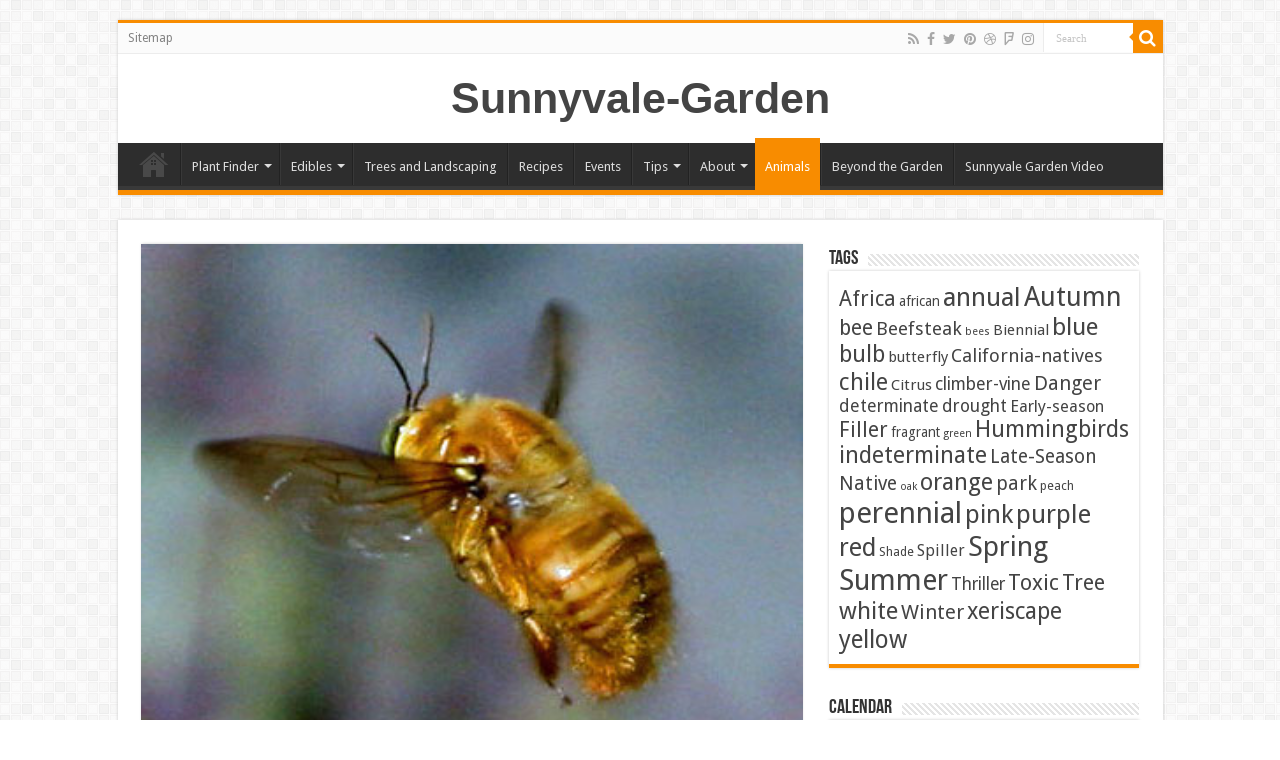

--- FILE ---
content_type: text/html; charset=UTF-8
request_url: https://www.sunnyvalegarden.com/animals/a-yellow-bumble-bee-not/
body_size: 13261
content:
<!DOCTYPE html>
<html lang="en" prefix="og: http://ogp.me/ns#">
<head>
<meta charset="UTF-8" />
<link rel="pingback" href="https://www.sunnyvalegarden.com/xmlrpc.php" />
<title>A Yellow Bumble Bee (Not) &#8211; Sunnyvale-Garden</title>
<meta property="og:title" content="A Yellow Bumble Bee (Not) - Sunnyvale-Garden"/>
<meta property="og:type" content="article"/>
<meta property="og:description" content="Visiting my Sunnyvale garden are a variety of bees: Honey bees, small Mason bees, and big fat Bumble"/>
<meta property="og:url" content="https://www.sunnyvalegarden.com/animals/a-yellow-bumble-bee-not/"/>
<meta property="og:site_name" content="Sunnyvale-Garden"/>
<meta property="og:image" content="https://www.sunnyvalegarden.com/wp-content/uploads/2015/03/male_carpenter_bee.jpg" />
<meta name='robots' content='max-image-preview:large' />
<link rel='dns-prefetch' href='//fonts.googleapis.com' />
<link rel="alternate" type="application/rss+xml" title="Sunnyvale-Garden &raquo; Feed" href="https://www.sunnyvalegarden.com/feed/" />
<link rel="alternate" type="application/rss+xml" title="Sunnyvale-Garden &raquo; Comments Feed" href="https://www.sunnyvalegarden.com/comments/feed/" />
<link rel="alternate" type="application/rss+xml" title="Sunnyvale-Garden &raquo; A Yellow Bumble Bee (Not) Comments Feed" href="https://www.sunnyvalegarden.com/animals/a-yellow-bumble-bee-not/feed/" />
<link rel="alternate" title="oEmbed (JSON)" type="application/json+oembed" href="https://www.sunnyvalegarden.com/wp-json/oembed/1.0/embed?url=https%3A%2F%2Fwww.sunnyvalegarden.com%2Fanimals%2Fa-yellow-bumble-bee-not%2F" />
<link rel="alternate" title="oEmbed (XML)" type="text/xml+oembed" href="https://www.sunnyvalegarden.com/wp-json/oembed/1.0/embed?url=https%3A%2F%2Fwww.sunnyvalegarden.com%2Fanimals%2Fa-yellow-bumble-bee-not%2F&#038;format=xml" />
<style id='wp-img-auto-sizes-contain-inline-css' type='text/css'>
img:is([sizes=auto i],[sizes^="auto," i]){contain-intrinsic-size:3000px 1500px}
/*# sourceURL=wp-img-auto-sizes-contain-inline-css */
</style>
<link rel='stylesheet' id='dashicons-css' href='https://www.sunnyvalegarden.com/wp-includes/css/dashicons.min.css' type='text/css' media='all' />
<link rel='stylesheet' id='wunderground-css' href='https://www.sunnyvalegarden.com/wp-content/plugins/wunderground/assets/css/wunderground.css' type='text/css' media='all' />
<style id='wp-emoji-styles-inline-css' type='text/css'>

	img.wp-smiley, img.emoji {
		display: inline !important;
		border: none !important;
		box-shadow: none !important;
		height: 1em !important;
		width: 1em !important;
		margin: 0 0.07em !important;
		vertical-align: -0.1em !important;
		background: none !important;
		padding: 0 !important;
	}
/*# sourceURL=wp-emoji-styles-inline-css */
</style>
<link rel='stylesheet' id='wp-block-library-css' href='https://www.sunnyvalegarden.com/wp-includes/css/dist/block-library/style.min.css' type='text/css' media='all' />
<style id='global-styles-inline-css' type='text/css'>
:root{--wp--preset--aspect-ratio--square: 1;--wp--preset--aspect-ratio--4-3: 4/3;--wp--preset--aspect-ratio--3-4: 3/4;--wp--preset--aspect-ratio--3-2: 3/2;--wp--preset--aspect-ratio--2-3: 2/3;--wp--preset--aspect-ratio--16-9: 16/9;--wp--preset--aspect-ratio--9-16: 9/16;--wp--preset--color--black: #000000;--wp--preset--color--cyan-bluish-gray: #abb8c3;--wp--preset--color--white: #ffffff;--wp--preset--color--pale-pink: #f78da7;--wp--preset--color--vivid-red: #cf2e2e;--wp--preset--color--luminous-vivid-orange: #ff6900;--wp--preset--color--luminous-vivid-amber: #fcb900;--wp--preset--color--light-green-cyan: #7bdcb5;--wp--preset--color--vivid-green-cyan: #00d084;--wp--preset--color--pale-cyan-blue: #8ed1fc;--wp--preset--color--vivid-cyan-blue: #0693e3;--wp--preset--color--vivid-purple: #9b51e0;--wp--preset--gradient--vivid-cyan-blue-to-vivid-purple: linear-gradient(135deg,rgb(6,147,227) 0%,rgb(155,81,224) 100%);--wp--preset--gradient--light-green-cyan-to-vivid-green-cyan: linear-gradient(135deg,rgb(122,220,180) 0%,rgb(0,208,130) 100%);--wp--preset--gradient--luminous-vivid-amber-to-luminous-vivid-orange: linear-gradient(135deg,rgb(252,185,0) 0%,rgb(255,105,0) 100%);--wp--preset--gradient--luminous-vivid-orange-to-vivid-red: linear-gradient(135deg,rgb(255,105,0) 0%,rgb(207,46,46) 100%);--wp--preset--gradient--very-light-gray-to-cyan-bluish-gray: linear-gradient(135deg,rgb(238,238,238) 0%,rgb(169,184,195) 100%);--wp--preset--gradient--cool-to-warm-spectrum: linear-gradient(135deg,rgb(74,234,220) 0%,rgb(151,120,209) 20%,rgb(207,42,186) 40%,rgb(238,44,130) 60%,rgb(251,105,98) 80%,rgb(254,248,76) 100%);--wp--preset--gradient--blush-light-purple: linear-gradient(135deg,rgb(255,206,236) 0%,rgb(152,150,240) 100%);--wp--preset--gradient--blush-bordeaux: linear-gradient(135deg,rgb(254,205,165) 0%,rgb(254,45,45) 50%,rgb(107,0,62) 100%);--wp--preset--gradient--luminous-dusk: linear-gradient(135deg,rgb(255,203,112) 0%,rgb(199,81,192) 50%,rgb(65,88,208) 100%);--wp--preset--gradient--pale-ocean: linear-gradient(135deg,rgb(255,245,203) 0%,rgb(182,227,212) 50%,rgb(51,167,181) 100%);--wp--preset--gradient--electric-grass: linear-gradient(135deg,rgb(202,248,128) 0%,rgb(113,206,126) 100%);--wp--preset--gradient--midnight: linear-gradient(135deg,rgb(2,3,129) 0%,rgb(40,116,252) 100%);--wp--preset--font-size--small: 13px;--wp--preset--font-size--medium: 20px;--wp--preset--font-size--large: 36px;--wp--preset--font-size--x-large: 42px;--wp--preset--spacing--20: 0.44rem;--wp--preset--spacing--30: 0.67rem;--wp--preset--spacing--40: 1rem;--wp--preset--spacing--50: 1.5rem;--wp--preset--spacing--60: 2.25rem;--wp--preset--spacing--70: 3.38rem;--wp--preset--spacing--80: 5.06rem;--wp--preset--shadow--natural: 6px 6px 9px rgba(0, 0, 0, 0.2);--wp--preset--shadow--deep: 12px 12px 50px rgba(0, 0, 0, 0.4);--wp--preset--shadow--sharp: 6px 6px 0px rgba(0, 0, 0, 0.2);--wp--preset--shadow--outlined: 6px 6px 0px -3px rgb(255, 255, 255), 6px 6px rgb(0, 0, 0);--wp--preset--shadow--crisp: 6px 6px 0px rgb(0, 0, 0);}:where(.is-layout-flex){gap: 0.5em;}:where(.is-layout-grid){gap: 0.5em;}body .is-layout-flex{display: flex;}.is-layout-flex{flex-wrap: wrap;align-items: center;}.is-layout-flex > :is(*, div){margin: 0;}body .is-layout-grid{display: grid;}.is-layout-grid > :is(*, div){margin: 0;}:where(.wp-block-columns.is-layout-flex){gap: 2em;}:where(.wp-block-columns.is-layout-grid){gap: 2em;}:where(.wp-block-post-template.is-layout-flex){gap: 1.25em;}:where(.wp-block-post-template.is-layout-grid){gap: 1.25em;}.has-black-color{color: var(--wp--preset--color--black) !important;}.has-cyan-bluish-gray-color{color: var(--wp--preset--color--cyan-bluish-gray) !important;}.has-white-color{color: var(--wp--preset--color--white) !important;}.has-pale-pink-color{color: var(--wp--preset--color--pale-pink) !important;}.has-vivid-red-color{color: var(--wp--preset--color--vivid-red) !important;}.has-luminous-vivid-orange-color{color: var(--wp--preset--color--luminous-vivid-orange) !important;}.has-luminous-vivid-amber-color{color: var(--wp--preset--color--luminous-vivid-amber) !important;}.has-light-green-cyan-color{color: var(--wp--preset--color--light-green-cyan) !important;}.has-vivid-green-cyan-color{color: var(--wp--preset--color--vivid-green-cyan) !important;}.has-pale-cyan-blue-color{color: var(--wp--preset--color--pale-cyan-blue) !important;}.has-vivid-cyan-blue-color{color: var(--wp--preset--color--vivid-cyan-blue) !important;}.has-vivid-purple-color{color: var(--wp--preset--color--vivid-purple) !important;}.has-black-background-color{background-color: var(--wp--preset--color--black) !important;}.has-cyan-bluish-gray-background-color{background-color: var(--wp--preset--color--cyan-bluish-gray) !important;}.has-white-background-color{background-color: var(--wp--preset--color--white) !important;}.has-pale-pink-background-color{background-color: var(--wp--preset--color--pale-pink) !important;}.has-vivid-red-background-color{background-color: var(--wp--preset--color--vivid-red) !important;}.has-luminous-vivid-orange-background-color{background-color: var(--wp--preset--color--luminous-vivid-orange) !important;}.has-luminous-vivid-amber-background-color{background-color: var(--wp--preset--color--luminous-vivid-amber) !important;}.has-light-green-cyan-background-color{background-color: var(--wp--preset--color--light-green-cyan) !important;}.has-vivid-green-cyan-background-color{background-color: var(--wp--preset--color--vivid-green-cyan) !important;}.has-pale-cyan-blue-background-color{background-color: var(--wp--preset--color--pale-cyan-blue) !important;}.has-vivid-cyan-blue-background-color{background-color: var(--wp--preset--color--vivid-cyan-blue) !important;}.has-vivid-purple-background-color{background-color: var(--wp--preset--color--vivid-purple) !important;}.has-black-border-color{border-color: var(--wp--preset--color--black) !important;}.has-cyan-bluish-gray-border-color{border-color: var(--wp--preset--color--cyan-bluish-gray) !important;}.has-white-border-color{border-color: var(--wp--preset--color--white) !important;}.has-pale-pink-border-color{border-color: var(--wp--preset--color--pale-pink) !important;}.has-vivid-red-border-color{border-color: var(--wp--preset--color--vivid-red) !important;}.has-luminous-vivid-orange-border-color{border-color: var(--wp--preset--color--luminous-vivid-orange) !important;}.has-luminous-vivid-amber-border-color{border-color: var(--wp--preset--color--luminous-vivid-amber) !important;}.has-light-green-cyan-border-color{border-color: var(--wp--preset--color--light-green-cyan) !important;}.has-vivid-green-cyan-border-color{border-color: var(--wp--preset--color--vivid-green-cyan) !important;}.has-pale-cyan-blue-border-color{border-color: var(--wp--preset--color--pale-cyan-blue) !important;}.has-vivid-cyan-blue-border-color{border-color: var(--wp--preset--color--vivid-cyan-blue) !important;}.has-vivid-purple-border-color{border-color: var(--wp--preset--color--vivid-purple) !important;}.has-vivid-cyan-blue-to-vivid-purple-gradient-background{background: var(--wp--preset--gradient--vivid-cyan-blue-to-vivid-purple) !important;}.has-light-green-cyan-to-vivid-green-cyan-gradient-background{background: var(--wp--preset--gradient--light-green-cyan-to-vivid-green-cyan) !important;}.has-luminous-vivid-amber-to-luminous-vivid-orange-gradient-background{background: var(--wp--preset--gradient--luminous-vivid-amber-to-luminous-vivid-orange) !important;}.has-luminous-vivid-orange-to-vivid-red-gradient-background{background: var(--wp--preset--gradient--luminous-vivid-orange-to-vivid-red) !important;}.has-very-light-gray-to-cyan-bluish-gray-gradient-background{background: var(--wp--preset--gradient--very-light-gray-to-cyan-bluish-gray) !important;}.has-cool-to-warm-spectrum-gradient-background{background: var(--wp--preset--gradient--cool-to-warm-spectrum) !important;}.has-blush-light-purple-gradient-background{background: var(--wp--preset--gradient--blush-light-purple) !important;}.has-blush-bordeaux-gradient-background{background: var(--wp--preset--gradient--blush-bordeaux) !important;}.has-luminous-dusk-gradient-background{background: var(--wp--preset--gradient--luminous-dusk) !important;}.has-pale-ocean-gradient-background{background: var(--wp--preset--gradient--pale-ocean) !important;}.has-electric-grass-gradient-background{background: var(--wp--preset--gradient--electric-grass) !important;}.has-midnight-gradient-background{background: var(--wp--preset--gradient--midnight) !important;}.has-small-font-size{font-size: var(--wp--preset--font-size--small) !important;}.has-medium-font-size{font-size: var(--wp--preset--font-size--medium) !important;}.has-large-font-size{font-size: var(--wp--preset--font-size--large) !important;}.has-x-large-font-size{font-size: var(--wp--preset--font-size--x-large) !important;}
/*# sourceURL=global-styles-inline-css */
</style>

<style id='classic-theme-styles-inline-css' type='text/css'>
/*! This file is auto-generated */
.wp-block-button__link{color:#fff;background-color:#32373c;border-radius:9999px;box-shadow:none;text-decoration:none;padding:calc(.667em + 2px) calc(1.333em + 2px);font-size:1.125em}.wp-block-file__button{background:#32373c;color:#fff;text-decoration:none}
/*# sourceURL=/wp-includes/css/classic-themes.min.css */
</style>
<link rel='stylesheet' id='taqyeem-buttons-style-css' href='https://www.sunnyvalegarden.com/wp-content/plugins/taqyeem-buttons/assets/style.css' type='text/css' media='all' />
<link rel='stylesheet' id='taqyeem-style-css' href='https://www.sunnyvalegarden.com/wp-content/plugins/taqyeem/style.css' type='text/css' media='all' />
<link rel='stylesheet' id='tie-style-css' href='https://www.sunnyvalegarden.com/wp-content/themes/sahifa/style.css' type='text/css' media='all' />
<link rel='stylesheet' id='tie-ilightbox-skin-css' href='https://www.sunnyvalegarden.com/wp-content/themes/sahifa/css/ilightbox/dark-skin/skin.css' type='text/css' media='all' />
<link rel='stylesheet' id='Droid+Sans-css' href='https://fonts.googleapis.com/css?family=Droid+Sans%3Aregular%2C700' type='text/css' media='all' />
<link rel='stylesheet' id='simcal-qtip-css' href='https://www.sunnyvalegarden.com/wp-content/plugins/google-calendar-events/assets/generated/vendor/jquery.qtip.min.css' type='text/css' media='all' />
<link rel='stylesheet' id='simcal-default-calendar-grid-css' href='https://www.sunnyvalegarden.com/wp-content/plugins/google-calendar-events/assets/generated/default-calendar-grid.min.css' type='text/css' media='all' />
<link rel='stylesheet' id='simcal-default-calendar-list-css' href='https://www.sunnyvalegarden.com/wp-content/plugins/google-calendar-events/assets/generated/default-calendar-list.min.css' type='text/css' media='all' />
<link rel='stylesheet' id='__EPYT__style-css' href='https://www.sunnyvalegarden.com/wp-content/plugins/youtube-embed-plus/styles/ytprefs.min.css' type='text/css' media='all' />
<style id='__EPYT__style-inline-css' type='text/css'>

                .epyt-gallery-thumb {
                        width: 33.333%;
                }
                
/*# sourceURL=__EPYT__style-inline-css */
</style>
<script type="text/javascript" src="https://www.sunnyvalegarden.com/wp-includes/js/jquery/jquery.min.js" id="jquery-core-js"></script>
<script type="text/javascript" src="https://www.sunnyvalegarden.com/wp-includes/js/jquery/jquery-migrate.min.js" id="jquery-migrate-js"></script>
<script type="text/javascript" src="https://www.sunnyvalegarden.com/wp-includes/js/jquery/ui/core.min.js" id="jquery-ui-core-js"></script>
<script type="text/javascript" src="https://www.sunnyvalegarden.com/wp-includes/js/jquery/ui/menu.min.js" id="jquery-ui-menu-js"></script>
<script type="text/javascript" src="https://www.sunnyvalegarden.com/wp-includes/js/dist/dom-ready.min.js" id="wp-dom-ready-js"></script>
<script type="text/javascript" src="https://www.sunnyvalegarden.com/wp-includes/js/dist/hooks.min.js" id="wp-hooks-js"></script>
<script type="text/javascript" src="https://www.sunnyvalegarden.com/wp-includes/js/dist/i18n.min.js" id="wp-i18n-js"></script>
<script type="text/javascript" id="wp-i18n-js-after">
/* <![CDATA[ */
wp.i18n.setLocaleData( { 'text direction\u0004ltr': [ 'ltr' ] } );
//# sourceURL=wp-i18n-js-after
/* ]]> */
</script>
<script type="text/javascript" src="https://www.sunnyvalegarden.com/wp-includes/js/dist/a11y.min.js" id="wp-a11y-js"></script>
<script type="text/javascript" src="https://www.sunnyvalegarden.com/wp-includes/js/jquery/ui/autocomplete.min.js" id="jquery-ui-autocomplete-js"></script>
<script type="text/javascript" id="wunderground-widget-js-extra">
/* <![CDATA[ */
var WuWidget = {"apiKey":"3ffab52910ec1a0e","_wpnonce":"8833c956d9","ajaxurl":"https://www.sunnyvalegarden.com/wp-admin/admin-ajax.php","is_admin":"","subdomain":"www"};
//# sourceURL=wunderground-widget-js-extra
/* ]]> */
</script>
<script type="text/javascript" src="https://www.sunnyvalegarden.com/wp-content/plugins/wunderground/assets/js/widget.min.js" id="wunderground-widget-js"></script>
<script type="text/javascript" src="https://www.sunnyvalegarden.com/wp-content/plugins/taqyeem/js/tie.js" id="taqyeem-main-js"></script>
<script type="text/javascript" id="__ytprefs__-js-extra">
/* <![CDATA[ */
var _EPYT_ = {"ajaxurl":"https://www.sunnyvalegarden.com/wp-admin/admin-ajax.php","security":"34b8c9bdb6","gallery_scrolloffset":"20","eppathtoscripts":"https://www.sunnyvalegarden.com/wp-content/plugins/youtube-embed-plus/scripts/","eppath":"https://www.sunnyvalegarden.com/wp-content/plugins/youtube-embed-plus/","epresponsiveselector":"[\"iframe.__youtube_prefs_widget__\"]","epdovol":"1","version":"14.2.4","evselector":"iframe.__youtube_prefs__[src], iframe[src*=\"youtube.com/embed/\"], iframe[src*=\"youtube-nocookie.com/embed/\"]","ajax_compat":"","maxres_facade":"eager","ytapi_load":"light","pause_others":"","stopMobileBuffer":"1","facade_mode":"","not_live_on_channel":""};
//# sourceURL=__ytprefs__-js-extra
/* ]]> */
</script>
<script type="text/javascript" src="https://www.sunnyvalegarden.com/wp-content/plugins/youtube-embed-plus/scripts/ytprefs.min.js" id="__ytprefs__-js"></script>
<link rel="https://api.w.org/" href="https://www.sunnyvalegarden.com/wp-json/" /><link rel="alternate" title="JSON" type="application/json" href="https://www.sunnyvalegarden.com/wp-json/wp/v2/posts/2761" /><link rel="EditURI" type="application/rsd+xml" title="RSD" href="https://www.sunnyvalegarden.com/xmlrpc.php?rsd" />
<meta name="generator" content="WordPress 6.9" />
<link rel="canonical" href="https://www.sunnyvalegarden.com/animals/a-yellow-bumble-bee-not/" />
<link rel='shortlink' href='https://www.sunnyvalegarden.com/?p=2761' />
<script type='text/javascript'>
/* <![CDATA[ */
var taqyeem = {"ajaxurl":"https://www.sunnyvalegarden.com/wp-admin/admin-ajax.php" , "your_rating":"Your Rating:"};
/* ]]> */
</script>

<style type="text/css" media="screen">

</style>
<link rel="shortcut icon" href="https://www.sunnyvalegarden.com/wp-content/themes/sahifa/favicon.ico" title="Favicon" />
<!--[if IE]>
<script type="text/javascript">jQuery(document).ready(function (){ jQuery(".menu-item").has("ul").children("a").attr("aria-haspopup", "true");});</script>
<![endif]-->
<!--[if lt IE 9]>
<script src="https://www.sunnyvalegarden.com/wp-content/themes/sahifa/js/html5.js"></script>
<script src="https://www.sunnyvalegarden.com/wp-content/themes/sahifa/js/selectivizr-min.js"></script>
<![endif]-->
<!--[if IE 9]>
<link rel="stylesheet" type="text/css" media="all" href="https://www.sunnyvalegarden.com/wp-content/themes/sahifa/css/ie9.css" />
<![endif]-->
<!--[if IE 8]>
<link rel="stylesheet" type="text/css" media="all" href="https://www.sunnyvalegarden.com/wp-content/themes/sahifa/css/ie8.css" />
<![endif]-->
<!--[if IE 7]>
<link rel="stylesheet" type="text/css" media="all" href="https://www.sunnyvalegarden.com/wp-content/themes/sahifa/css/ie7.css" />
<![endif]-->

<meta http-equiv="X-UA-Compatible" content="IE=edge,chrome=1" />
<meta name="viewport" content="width=device-width, initial-scale=1.0" />



<style type="text/css" media="screen">

body{
	font-family: 'Droid Sans';
}

</style>

		<script type="text/javascript">
			/* <![CDATA[ */
				var sf_position = '0';
				var sf_templates = "<a href=\"{search_url_escaped}\">View All Results<\/a>";
				var sf_input = '.search-live';
				jQuery(document).ready(function(){
					jQuery(sf_input).ajaxyLiveSearch({"expand":false,"searchUrl":"https:\/\/www.sunnyvalegarden.com\/?s=%s","text":"Search","delay":500,"iwidth":180,"width":315,"ajaxUrl":"https:\/\/www.sunnyvalegarden.com\/wp-admin\/admin-ajax.php","rtl":0});
					jQuery(".live-search_ajaxy-selective-input").keyup(function() {
						var width = jQuery(this).val().length * 8;
						if(width < 50) {
							width = 50;
						}
						jQuery(this).width(width);
					});
					jQuery(".live-search_ajaxy-selective-search").click(function() {
						jQuery(this).find(".live-search_ajaxy-selective-input").focus();
					});
					jQuery(".live-search_ajaxy-selective-close").click(function() {
						jQuery(this).parent().remove();
					});
				});
			/* ]]> */
		</script>
		</head>
<body id="top" class="wp-singular post-template-default single single-post postid-2761 single-format-standard wp-theme-sahifa lazy-enabled">

<div class="wrapper-outer">

	<div class="background-cover"></div>

	<aside id="slide-out">

			<div class="search-mobile">
			<form method="get" id="searchform-mobile" action="https://www.sunnyvalegarden.com/">
				<button class="search-button" type="submit" value="Search"><i class="fa fa-search"></i></button>
				<input type="text" id="s-mobile" name="s" title="Search" value="Search" onfocus="if (this.value == 'Search') {this.value = '';}" onblur="if (this.value == '') {this.value = 'Search';}"  />
			</form>
		</div><!-- .search-mobile /-->
	
			<div class="social-icons">
		<a class="ttip-none" title="Rss" href="https://www.sunnyvalegarden.com/feed/" target="_blank"><i class="fa fa-rss"></i></a><a class="ttip-none" title="Facebook" href="#" target="_blank"><i class="fa fa-facebook"></i></a><a class="ttip-none" title="Twitter" href="#" target="_blank"><i class="fa fa-twitter"></i></a><a class="ttip-none" title="Pinterest" href="#" target="_blank"><i class="fa fa-pinterest"></i></a><a class="ttip-none" title="Dribbble" href="#" target="_blank"><i class="fa fa-dribbble"></i></a><a class="ttip-none" title="Foursquare" href="#" target="_blank"><i class="fa fa-foursquare"></i></a><a class="ttip-none" title="instagram" href="#" target="_blank"><i class="fa fa-instagram"></i></a>
			</div>

	
		<div id="mobile-menu" ></div>
	</aside><!-- #slide-out /-->

		<div id="wrapper" class="boxed">
		<div class="inner-wrapper">

		<header id="theme-header" class="theme-header center-logo">
						<div id="top-nav" class="top-nav">
				<div class="container">

			
				<div class="top-menu"><ul id="menu-top" class="menu"><li id="menu-item-780" class="menu-item menu-item-type-post_type menu-item-object-page menu-item-780"><a href="https://www.sunnyvalegarden.com/sitemap/">Sitemap</a></li>
</ul></div>
						<div class="search-block">
						<form method="get" id="searchform-header" action="https://www.sunnyvalegarden.com/">
							<button class="search-button" type="submit" value="Search"><i class="fa fa-search"></i></button>
							<input class="search-live" type="text" id="s-header" name="s" title="Search" value="Search" onfocus="if (this.value == 'Search') {this.value = '';}" onblur="if (this.value == '') {this.value = 'Search';}"  />
						</form>
					</div><!-- .search-block /-->
			<div class="social-icons">
		<a class="ttip-none" title="Rss" href="https://www.sunnyvalegarden.com/feed/" target="_blank"><i class="fa fa-rss"></i></a><a class="ttip-none" title="Facebook" href="#" target="_blank"><i class="fa fa-facebook"></i></a><a class="ttip-none" title="Twitter" href="#" target="_blank"><i class="fa fa-twitter"></i></a><a class="ttip-none" title="Pinterest" href="#" target="_blank"><i class="fa fa-pinterest"></i></a><a class="ttip-none" title="Dribbble" href="#" target="_blank"><i class="fa fa-dribbble"></i></a><a class="ttip-none" title="Foursquare" href="#" target="_blank"><i class="fa fa-foursquare"></i></a><a class="ttip-none" title="instagram" href="#" target="_blank"><i class="fa fa-instagram"></i></a>
			</div>

	
	
				</div><!-- .container /-->
			</div><!-- .top-menu /-->
			
		<div class="header-content">

					<a id="slide-out-open" class="slide-out-open" href="#"><span></span></a>
		
			<div class="logo">
			<h2>				<a  href="https://www.sunnyvalegarden.com/">Sunnyvale-Garden</a>
				<span></span>
							</h2>			</div><!-- .logo /-->
						<div class="clear"></div>

		</div>
													<nav id="main-nav">
				<div class="container">

				
					<div class="main-menu"><ul id="menu-main" class="menu"><li id="menu-item-90" class="menu-item menu-item-type-custom menu-item-object-custom menu-item-home menu-item-90"><a href="https://www.sunnyvalegarden.com">Home</a></li>
<li id="menu-item-284" class="menu-item menu-item-type-custom menu-item-object-custom menu-item-has-children menu-item-284"><a href="#">Plant Finder</a>
<ul class="sub-menu menu-sub-content">
	<li id="menu-item-287" class="menu-item menu-item-type-taxonomy menu-item-object-category menu-item-287"><a href="https://www.sunnyvalegarden.com/category/flowers/">Flowers</a></li>
	<li id="menu-item-644" class="menu-item menu-item-type-taxonomy menu-item-object-category menu-item-644"><a href="https://www.sunnyvalegarden.com/category/bulbs/">Bulbs</a></li>
	<li id="menu-item-832" class="menu-item menu-item-type-taxonomy menu-item-object-category menu-item-832"><a href="https://www.sunnyvalegarden.com/category/cacti-and-succulents/">Cacti and Succulents</a></li>
</ul>
</li>
<li id="menu-item-1677" class="menu-item menu-item-type-custom menu-item-object-custom menu-item-has-children menu-item-1677"><a href="#">Edibles</a>
<ul class="sub-menu menu-sub-content">
	<li id="menu-item-931" class="menu-item menu-item-type-taxonomy menu-item-object-category menu-item-931"><a href="https://www.sunnyvalegarden.com/category/chile/">Chile</a></li>
	<li id="menu-item-288" class="menu-item menu-item-type-taxonomy menu-item-object-category menu-item-288"><a href="https://www.sunnyvalegarden.com/category/fruit/">Fruit</a></li>
	<li id="menu-item-492" class="menu-item menu-item-type-taxonomy menu-item-object-category menu-item-492"><a href="https://www.sunnyvalegarden.com/category/herbs/">Herbs</a></li>
	<li id="menu-item-932" class="menu-item menu-item-type-taxonomy menu-item-object-category menu-item-932"><a href="https://www.sunnyvalegarden.com/category/tomato/">Tomato</a></li>
	<li id="menu-item-491" class="menu-item menu-item-type-taxonomy menu-item-object-category menu-item-491"><a href="https://www.sunnyvalegarden.com/category/vegetables/">Vegetables</a></li>
</ul>
</li>
<li id="menu-item-488" class="menu-item menu-item-type-taxonomy menu-item-object-category menu-item-488"><a href="https://www.sunnyvalegarden.com/category/landscaping/">Trees and Landscaping</a></li>
<li id="menu-item-1110" class="menu-item menu-item-type-taxonomy menu-item-object-category menu-item-1110"><a href="https://www.sunnyvalegarden.com/category/recipes/">Recipes</a></li>
<li id="menu-item-1616" class="menu-item menu-item-type-post_type menu-item-object-page menu-item-1616"><a href="https://www.sunnyvalegarden.com/events/">Events</a></li>
<li id="menu-item-1766" class="menu-item menu-item-type-custom menu-item-object-custom menu-item-has-children menu-item-1766"><a href="#">Tips</a>
<ul class="sub-menu menu-sub-content">
	<li id="menu-item-1639" class="menu-item menu-item-type-taxonomy menu-item-object-category menu-item-1639"><a href="https://www.sunnyvalegarden.com/category/how-to/">How To</a></li>
	<li id="menu-item-1660" class="menu-item menu-item-type-taxonomy menu-item-object-category menu-item-1660"><a href="https://www.sunnyvalegarden.com/category/design/">Design</a></li>
	<li id="menu-item-1095" class="menu-item menu-item-type-taxonomy menu-item-object-category menu-item-1095"><a href="https://www.sunnyvalegarden.com/category/garden-resouces/">Resources</a></li>
	<li id="menu-item-1663" class="menu-item menu-item-type-taxonomy menu-item-object-category menu-item-1663"><a href="https://www.sunnyvalegarden.com/category/pests/">Pests</a></li>
	<li id="menu-item-286" class="menu-item menu-item-type-taxonomy menu-item-object-category menu-item-286"><a href="https://www.sunnyvalegarden.com/category/plant-science/">Plant Science</a></li>
	<li id="menu-item-2572" class="menu-item menu-item-type-taxonomy menu-item-object-category menu-item-2572"><a href="https://www.sunnyvalegarden.com/category/books/">Books</a></li>
</ul>
</li>
<li id="menu-item-305" class="menu-item menu-item-type-custom menu-item-object-custom menu-item-has-children menu-item-305"><a href="https://www.sunnyvalegarden.com/about/">About</a>
<ul class="sub-menu menu-sub-content">
	<li id="menu-item-339" class="menu-item menu-item-type-post_type menu-item-object-page menu-item-339"><a href="https://www.sunnyvalegarden.com/sitemap/">Sitemap</a></li>
	<li id="menu-item-340" class="menu-item menu-item-type-post_type menu-item-object-page menu-item-340"><a href="https://www.sunnyvalegarden.com/tags/">Tags</a></li>
	<li id="menu-item-341" class="menu-item menu-item-type-post_type menu-item-object-page menu-item-341"><a href="https://www.sunnyvalegarden.com/timeline/">Timeline</a></li>
</ul>
</li>
<li id="menu-item-2254" class="menu-item menu-item-type-taxonomy menu-item-object-category current-post-ancestor current-menu-parent current-post-parent menu-item-2254"><a href="https://www.sunnyvalegarden.com/category/animals/">Animals</a></li>
<li id="menu-item-1798" class="menu-item menu-item-type-taxonomy menu-item-object-category menu-item-1798"><a href="https://www.sunnyvalegarden.com/category/beyond/">Beyond the Garden</a></li>
<li id="menu-item-3927" class="menu-item menu-item-type-post_type menu-item-object-page menu-item-3927"><a href="https://www.sunnyvalegarden.com/video-and-audio/sunnyvale-garden-2016/">Sunnyvale Garden Video</a></li>
</ul></div>					
					
				</div>
			</nav><!-- .main-nav /-->
					</header><!-- #header /-->

	
	
	<div id="main-content" class="container">

	
	
	
	
	
	<div class="content">

		
		
		

		
		<article class="post-listing post-2761 post type-post status-publish format-standard has-post-thumbnail  category-animals tag-bee" id="the-post">
			
			<div class="single-post-thumb">
			<img width="376" height="287" src="https://www.sunnyvalegarden.com/wp-content/uploads/2015/03/male_carpenter_bee.jpg" class="attachment-slider size-slider wp-post-image" alt="" decoding="async" fetchpriority="high" srcset="https://www.sunnyvalegarden.com/wp-content/uploads/2015/03/male_carpenter_bee.jpg 376w, https://www.sunnyvalegarden.com/wp-content/uploads/2015/03/male_carpenter_bee-300x229.jpg 300w" sizes="(max-width: 376px) 100vw, 376px" />		</div>
	
		


			<div class="post-inner">

							<h1 class="name post-title entry-title"><span itemprop="name">A Yellow Bumble Bee (Not)</span></h1>

							
				<div class="entry">
					<div class="share-post">
	<span class="share-text">Share</span>

		<script>
	window.___gcfg = {lang: 'en-US'};
	(function(w, d, s) {
		function go(){
		var js, fjs = d.getElementsByTagName(s)[0], load = function(url, id) {
			if (d.getElementById(id)) {return;}
			js = d.createElement(s); js.src = url; js.id = id;
			fjs.parentNode.insertBefore(js, fjs);
		};
		load('//connect.facebook.net/en/all.js#xfbml=1', 'fbjssdk' );
		load('//platform.twitter.com/widgets.js', 			 'tweetjs' );
		}
		if (w.addEventListener) { w.addEventListener("load", go, false); }
		else if (w.attachEvent) { w.attachEvent("onload",go); }
	}(window, document, 'script'));
	</script>
	<ul class="normal-social">
			<li>
			<div class="fb-like" data-href="https://www.sunnyvalegarden.com/animals/a-yellow-bumble-bee-not/" data-send="false" data-layout="button_count" data-width="90" data-show-faces="false"></div>
		</li>
							<li style="width:80px;"><script type="text/javascript" src="https://assets.pinterest.com/js/pinit.js"></script><a href="http://pinterest.com/pin/create/button/?url=https://www.sunnyvalegarden.com/animals/a-yellow-bumble-bee-not/&amp;media=https://www.sunnyvalegarden.com/wp-content/uploads/2015/03/male_carpenter_bee.jpg" class="pin-it-button" count-layout="horizontal"><img border="0" src="https://assets.pinterest.com/images/PinExt.png" title="Pin It" /></a></li>
		</ul>
		<div class="clear"></div>
</div> <!-- .share-post -->

					
					<p>Visiting my Sunnyvale garden are a variety of bees: Honey bees, small Mason bees, and big fat Bumble bees (that turn out to be Carpenter bees). Then, this fine early March day, I spot an enormous yellow bumble bee in the air around one of our apricot trees. It hovers near the blossoms,  but meanders in three dimensions, never once feeding from a blossom.</p>
<p>Why, in the face of such bounty of blossoms, is she not collecting pollen?</p>
<p>Well, she is not a she. He&#8217;s a he. He is not here for the banquet, he is here for the runners. He is a male Valley Carpenter bee.</p>
					
									</div><!-- .entry /-->


								<div class="clear"></div>
			</div><!-- .post-inner -->

			<script type="application/ld+json" class="tie-schema-graph">{"@context":"http:\/\/schema.org","@type":"Article","dateCreated":"2022-03-09T16:30:39-08:00","datePublished":"2022-03-09T16:30:39-08:00","dateModified":"2023-01-04T10:33:33-08:00","headline":"A Yellow Bumble Bee (Not)","name":"A Yellow Bumble Bee (Not)","keywords":"bee","url":"https:\/\/www.sunnyvalegarden.com\/animals\/a-yellow-bumble-bee-not\/","description":"Visiting my Sunnyvale garden are a variety of bees: Honey bees, small Mason bees, and big fat Bumble bees (that turn out to be Carpenter bees). Then, this fine early March day, I spot an enormous yell","copyrightYear":"2022","publisher":{"@id":"#Publisher","@type":"Organization","name":"Sunnyvale-Garden","logo":{"@type":"ImageObject","url":"https:\/\/www.sunnyvalegarden.com\/wp-content\/uploads\/2014\/12\/oakv2.png"},"sameAs":["#","#","#","#","#","#"]},"sourceOrganization":{"@id":"#Publisher"},"copyrightHolder":{"@id":"#Publisher"},"mainEntityOfPage":{"@type":"WebPage","@id":"https:\/\/www.sunnyvalegarden.com\/animals\/a-yellow-bumble-bee-not\/"},"author":{"@type":"Person","name":"admin","url":"https:\/\/www.sunnyvalegarden.com\/author\/admin\/"},"articleSection":"Animals","articleBody":"Visiting my Sunnyvale garden are a variety of bees: Honey bees, small Mason bees, and big fat Bumble bees (that turn out to be Carpenter bees). Then, this fine early March day, I spot an enormous yellow bumble bee in the air around one of our apricot trees. It hovers near the blossoms,\u00a0 but meanders in three dimensions, never once feeding from a blossom.\r\n\r\nWhy, in the face of such bounty of blossoms, is she not collecting pollen?\r\n\r\nWell, she is not a she. He's a he. He is not here for the banquet, he is here for the runners. He is a male Valley Carpenter bee.","image":{"@type":"ImageObject","url":"https:\/\/www.sunnyvalegarden.com\/wp-content\/uploads\/2015\/03\/male_carpenter_bee.jpg","width":696,"height":287}}</script>
		</article><!-- .post-listing -->
		

		
		

		
			<section id="related_posts">
		<div class="block-head">
			<h3>Related Articles</h3><div class="stripe-line"></div>
		</div>
		<div class="post-listing">
						<div class="related-item">
							
				<div class="post-thumbnail">
					<a href="https://www.sunnyvalegarden.com/animals/racoon/">
						<img width="272" height="125" src="https://www.sunnyvalegarden.com/wp-content/uploads/2014/12/raccoon-272x125.jpg" class="attachment-tie-medium size-tie-medium wp-post-image" alt="racoon" decoding="async" />						<span class="fa overlay-icon"></span>
					</a>
				</div><!-- post-thumbnail /-->
							
				<h3><a href="https://www.sunnyvalegarden.com/animals/racoon/" rel="bookmark">Racoon</a></h3>
				<p class="post-meta"><span class="tie-date"><i class="fa fa-clock-o"></i>January 9, 2026</span></p>
			</div>
						<div class="related-item">
							
				<div class="post-thumbnail">
					<a href="https://www.sunnyvalegarden.com/pests/western-gray-squirrel/">
						<img width="272" height="125" src="https://www.sunnyvalegarden.com/wp-content/uploads/2014/12/squirrel_sunflower-272x125.jpg" class="attachment-tie-medium size-tie-medium wp-post-image" alt="squirrel eating sunflower" decoding="async" />						<span class="fa overlay-icon"></span>
					</a>
				</div><!-- post-thumbnail /-->
							
				<h3><a href="https://www.sunnyvalegarden.com/pests/western-gray-squirrel/" rel="bookmark">Western Gray Squirrel</a></h3>
				<p class="post-meta"><span class="tie-date"><i class="fa fa-clock-o"></i>January 18, 2025</span></p>
			</div>
						<div class="related-item">
							
				<div class="post-thumbnail">
					<a href="https://www.sunnyvalegarden.com/birds/bewicks-wren/">
						<img width="272" height="125" src="https://www.sunnyvalegarden.com/wp-content/uploads/2014/12/bewick-s-wrens-6-272x125.jpg" class="attachment-tie-medium size-tie-medium wp-post-image" alt="bewicks wren" decoding="async" loading="lazy" />						<span class="fa overlay-icon"></span>
					</a>
				</div><!-- post-thumbnail /-->
							
				<h3><a href="https://www.sunnyvalegarden.com/birds/bewicks-wren/" rel="bookmark">Bewicks Wren</a></h3>
				<p class="post-meta"><span class="tie-date"><i class="fa fa-clock-o"></i>January 12, 2025</span></p>
			</div>
						<div class="related-item">
							
				<div class="post-thumbnail">
					<a href="https://www.sunnyvalegarden.com/birds/house-finch/">
						<img width="272" height="125" src="https://www.sunnyvalegarden.com/wp-content/uploads/2014/11/house_finch2-272x125.jpg" class="attachment-tie-medium size-tie-medium wp-post-image" alt="rose house finch" decoding="async" loading="lazy" />						<span class="fa overlay-icon"></span>
					</a>
				</div><!-- post-thumbnail /-->
							
				<h3><a href="https://www.sunnyvalegarden.com/birds/house-finch/" rel="bookmark">House Finch</a></h3>
				<p class="post-meta"><span class="tie-date"><i class="fa fa-clock-o"></i>January 9, 2025</span></p>
			</div>
						<div class="related-item">
							
				<div class="post-thumbnail">
					<a href="https://www.sunnyvalegarden.com/animals/monarch-butterfly/">
						<img width="310" height="165" src="https://www.sunnyvalegarden.com/wp-content/uploads/2024/05/monarch-butterfly-vervain-310x165.jpg" class="attachment-tie-medium size-tie-medium wp-post-image" alt="" decoding="async" loading="lazy" />						<span class="fa overlay-icon"></span>
					</a>
				</div><!-- post-thumbnail /-->
							
				<h3><a href="https://www.sunnyvalegarden.com/animals/monarch-butterfly/" rel="bookmark">Monarch Butterfly</a></h3>
				<p class="post-meta"><span class="tie-date"><i class="fa fa-clock-o"></i>May 21, 2024</span></p>
			</div>
						<div class="related-item">
							
				<div class="post-thumbnail">
					<a href="https://www.sunnyvalegarden.com/birds/lesser-goldfinch/">
						<img width="272" height="125" src="https://www.sunnyvalegarden.com/wp-content/uploads/2014/10/lessergoldfinch-272x125.jpg" class="attachment-tie-medium size-tie-medium wp-post-image" alt="" decoding="async" loading="lazy" />						<span class="fa overlay-icon"></span>
					</a>
				</div><!-- post-thumbnail /-->
							
				<h3><a href="https://www.sunnyvalegarden.com/birds/lesser-goldfinch/" rel="bookmark">Lesser Goldfinch</a></h3>
				<p class="post-meta"><span class="tie-date"><i class="fa fa-clock-o"></i>January 20, 2023</span></p>
			</div>
						<div class="clear"></div>
		</div>
	</section>
	
			
	<section id="check-also-box" class="post-listing check-also-right">
		<a href="#" id="check-also-close"><i class="fa fa-close"></i></a>

		<div class="block-head">
			<h3>Check Also</h3>
		</div>

				<div class="check-also-post">
						
			<div class="post-thumbnail">
				<a href="https://www.sunnyvalegarden.com/birds/black-phoebe/">
					<img width="272" height="125" src="https://www.sunnyvalegarden.com/wp-content/uploads/2015/01/BlackPhoebe-272x125.png" class="attachment-tie-medium size-tie-medium wp-post-image" alt="Black Phoebe" decoding="async" loading="lazy" />					<span class="fa overlay-icon"></span>
				</a>
			</div><!-- post-thumbnail /-->
						
			<h2 class="post-title"><a href="https://www.sunnyvalegarden.com/birds/black-phoebe/" rel="bookmark">Black Phoebe</a></h2>
			<p>The black phoebe is a common visitor in the Sunnyvale garden. It is mainly insectivorous &hellip;</p>
		</div>
			</section>
			
			
	
		
				
<div id="comments">


<div class="clear"></div>


</div><!-- #comments -->

	</div><!-- .content -->
<aside id="sidebar">
	<div class="theiaStickySidebar">
<div id="tag_cloud-2" class="widget widget_tag_cloud"><div class="widget-top"><h4>Tags</h4><div class="stripe-line"></div></div>
						<div class="widget-container"><div class="tagcloud"><a href="https://www.sunnyvalegarden.com/tag/africa/" class="tag-cloud-link tag-link-82 tag-link-position-1" style="font-size: 15.817258883249pt;" aria-label="Africa (24 items)">Africa</a>
<a href="https://www.sunnyvalegarden.com/tag/african/" class="tag-cloud-link tag-link-87 tag-link-position-2" style="font-size: 10.131979695431pt;" aria-label="african (3 items)">african</a>
<a href="https://www.sunnyvalegarden.com/tag/annual/" class="tag-cloud-link tag-link-29 tag-link-position-3" style="font-size: 19.228426395939pt;" aria-label="annual (75 items)">annual</a>
<a href="https://www.sunnyvalegarden.com/tag/autumn/" class="tag-cloud-link tag-link-44 tag-link-position-4" style="font-size: 20.081218274112pt;" aria-label="Autumn (98 items)">Autumn</a>
<a href="https://www.sunnyvalegarden.com/tag/bee/" class="tag-cloud-link tag-link-70 tag-link-position-5" style="font-size: 15.888324873096pt;" aria-label="bee (25 items)">bee</a>
<a href="https://www.sunnyvalegarden.com/tag/beefsteak/" class="tag-cloud-link tag-link-67 tag-link-position-6" style="font-size: 14.040609137056pt;" aria-label="Beefsteak (13 items)">Beefsteak</a>
<a href="https://www.sunnyvalegarden.com/tag/bees/" class="tag-cloud-link tag-link-110 tag-link-position-7" style="font-size: 8pt;" aria-label="bees (1 item)">bees</a>
<a href="https://www.sunnyvalegarden.com/tag/biennial/" class="tag-cloud-link tag-link-36 tag-link-position-8" style="font-size: 11.41116751269pt;" aria-label="Biennial (5 items)">Biennial</a>
<a href="https://www.sunnyvalegarden.com/tag/blue/" class="tag-cloud-link tag-link-59 tag-link-position-9" style="font-size: 18.233502538071pt;" aria-label="blue (54 items)">blue</a>
<a href="https://www.sunnyvalegarden.com/tag/bulb/" class="tag-cloud-link tag-link-71 tag-link-position-10" style="font-size: 17.238578680203pt;" aria-label="bulb (39 items)">bulb</a>
<a href="https://www.sunnyvalegarden.com/tag/butterfly/" class="tag-cloud-link tag-link-69 tag-link-position-11" style="font-size: 11.41116751269pt;" aria-label="butterfly (5 items)">butterfly</a>
<a href="https://www.sunnyvalegarden.com/tag/california-natives/" class="tag-cloud-link tag-link-37 tag-link-position-12" style="font-size: 14.040609137056pt;" aria-label="California-natives (13 items)">California-natives</a>
<a href="https://www.sunnyvalegarden.com/tag/chile/" class="tag-cloud-link tag-link-89 tag-link-position-13" style="font-size: 17.380710659898pt;" aria-label="chile (41 items)">chile</a>
<a href="https://www.sunnyvalegarden.com/tag/citrus/" class="tag-cloud-link tag-link-35 tag-link-position-14" style="font-size: 11.41116751269pt;" aria-label="Citrus (5 items)">Citrus</a>
<a href="https://www.sunnyvalegarden.com/tag/climber-vine/" class="tag-cloud-link tag-link-32 tag-link-position-15" style="font-size: 13.258883248731pt;" aria-label="climber-vine (10 items)">climber-vine</a>
<a href="https://www.sunnyvalegarden.com/tag/danger/" class="tag-cloud-link tag-link-47 tag-link-position-16" style="font-size: 14.964467005076pt;" aria-label="Danger (18 items)">Danger</a>
<a href="https://www.sunnyvalegarden.com/tag/determinate/" class="tag-cloud-link tag-link-54 tag-link-position-17" style="font-size: 13.258883248731pt;" aria-label="determinate (10 items)">determinate</a>
<a href="https://www.sunnyvalegarden.com/tag/drought/" class="tag-cloud-link tag-link-86 tag-link-position-18" style="font-size: 13.258883248731pt;" aria-label="drought (10 items)">drought</a>
<a href="https://www.sunnyvalegarden.com/tag/early-season/" class="tag-cloud-link tag-link-66 tag-link-position-19" style="font-size: 12.263959390863pt;" aria-label="Early-season (7 items)">Early-season</a>
<a href="https://www.sunnyvalegarden.com/tag/filler/" class="tag-cloud-link tag-link-79 tag-link-position-20" style="font-size: 15.888324873096pt;" aria-label="Filler (25 items)">Filler</a>
<a href="https://www.sunnyvalegarden.com/tag/fragrant/" class="tag-cloud-link tag-link-76 tag-link-position-21" style="font-size: 10.131979695431pt;" aria-label="fragrant (3 items)">fragrant</a>
<a href="https://www.sunnyvalegarden.com/tag/green/" class="tag-cloud-link tag-link-90 tag-link-position-22" style="font-size: 8pt;" aria-label="green (1 item)">green</a>
<a href="https://www.sunnyvalegarden.com/tag/hummingbirds/" class="tag-cloud-link tag-link-41 tag-link-position-23" style="font-size: 17.096446700508pt;" aria-label="Hummingbirds (37 items)">Hummingbirds</a>
<a href="https://www.sunnyvalegarden.com/tag/indeterminate/" class="tag-cloud-link tag-link-55 tag-link-position-24" style="font-size: 17.096446700508pt;" aria-label="indeterminate (37 items)">indeterminate</a>
<a href="https://www.sunnyvalegarden.com/tag/late-season/" class="tag-cloud-link tag-link-65 tag-link-position-25" style="font-size: 14.395939086294pt;" aria-label="Late-Season (15 items)">Late-Season</a>
<a href="https://www.sunnyvalegarden.com/tag/native/" class="tag-cloud-link tag-link-81 tag-link-position-26" style="font-size: 14.609137055838pt;" aria-label="Native (16 items)">Native</a>
<a href="https://www.sunnyvalegarden.com/tag/oak/" class="tag-cloud-link tag-link-102 tag-link-position-27" style="font-size: 8pt;" aria-label="oak (1 item)">oak</a>
<a href="https://www.sunnyvalegarden.com/tag/orange/" class="tag-cloud-link tag-link-63 tag-link-position-28" style="font-size: 17.593908629442pt;" aria-label="orange (44 items)">orange</a>
<a href="https://www.sunnyvalegarden.com/tag/park/" class="tag-cloud-link tag-link-104 tag-link-position-29" style="font-size: 14.609137055838pt;" aria-label="park (16 items)">park</a>
<a href="https://www.sunnyvalegarden.com/tag/peach/" class="tag-cloud-link tag-link-77 tag-link-position-30" style="font-size: 9.2791878172589pt;" aria-label="peach (2 items)">peach</a>
<a href="https://www.sunnyvalegarden.com/tag/perennial/" class="tag-cloud-link tag-link-31 tag-link-position-31" style="font-size: 22pt;" aria-label="perennial (185 items)">perennial</a>
<a href="https://www.sunnyvalegarden.com/tag/pink/" class="tag-cloud-link tag-link-64 tag-link-position-32" style="font-size: 18.873096446701pt;" aria-label="pink (67 items)">pink</a>
<a href="https://www.sunnyvalegarden.com/tag/purple/" class="tag-cloud-link tag-link-61 tag-link-position-33" style="font-size: 19.228426395939pt;" aria-label="purple (74 items)">purple</a>
<a href="https://www.sunnyvalegarden.com/tag/red/" class="tag-cloud-link tag-link-58 tag-link-position-34" style="font-size: 18.730964467005pt;" aria-label="red (64 items)">red</a>
<a href="https://www.sunnyvalegarden.com/tag/shade/" class="tag-cloud-link tag-link-46 tag-link-position-35" style="font-size: 9.2791878172589pt;" aria-label="Shade (2 items)">Shade</a>
<a href="https://www.sunnyvalegarden.com/tag/spiller/" class="tag-cloud-link tag-link-80 tag-link-position-36" style="font-size: 11.908629441624pt;" aria-label="Spiller (6 items)">Spiller</a>
<a href="https://www.sunnyvalegarden.com/tag/spring/" class="tag-cloud-link tag-link-42 tag-link-position-37" style="font-size: 20.791878172589pt;" aria-label="Spring (124 items)">Spring</a>
<a href="https://www.sunnyvalegarden.com/tag/summer/" class="tag-cloud-link tag-link-43 tag-link-position-38" style="font-size: 21.573604060914pt;" aria-label="Summer (163 items)">Summer</a>
<a href="https://www.sunnyvalegarden.com/tag/thriller/" class="tag-cloud-link tag-link-78 tag-link-position-39" style="font-size: 12.97461928934pt;" aria-label="Thriller (9 items)">Thriller</a>
<a href="https://www.sunnyvalegarden.com/tag/toxic/" class="tag-cloud-link tag-link-83 tag-link-position-40" style="font-size: 16.38578680203pt;" aria-label="Toxic (29 items)">Toxic</a>
<a href="https://www.sunnyvalegarden.com/tag/tree/" class="tag-cloud-link tag-link-38 tag-link-position-41" style="font-size: 16.38578680203pt;" aria-label="Tree (29 items)">Tree</a>
<a href="https://www.sunnyvalegarden.com/tag/white/" class="tag-cloud-link tag-link-60 tag-link-position-42" style="font-size: 17.878172588832pt;" aria-label="white (48 items)">white</a>
<a href="https://www.sunnyvalegarden.com/tag/winter/" class="tag-cloud-link tag-link-45 tag-link-position-43" style="font-size: 15.248730964467pt;" aria-label="Winter (20 items)">Winter</a>
<a href="https://www.sunnyvalegarden.com/tag/xeriscape/" class="tag-cloud-link tag-link-30 tag-link-position-44" style="font-size: 17.096446700508pt;" aria-label="xeriscape (37 items)">xeriscape</a>
<a href="https://www.sunnyvalegarden.com/tag/yellow/" class="tag-cloud-link tag-link-62 tag-link-position-45" style="font-size: 18.375634517766pt;" aria-label="yellow (57 items)">yellow</a></div>
</div></div><!-- .widget /--><div id="gce_widget-2" class="widget widget_gce_widget"><div class="widget-top"><h4>Calendar</h4><div class="stripe-line"></div></div>
						<div class="widget-container"><div class="simcal-calendar simcal-default-calendar simcal-default-calendar-grid simcal-default-calendar-light" data-calendar-id="1605" data-timezone="UTC" data-offset="0" data-week-start="1" data-calendar-start="1768780800" data-calendar-end="1768780800" data-events-first="0" data-events-last="0">
			
            <table class="simcal-calendar-grid"
                   data-event-bubble-trigger="hover">
                <thead class="simcal-calendar-head">
                <tr>
					                        <th class="simcal-nav simcal-prev-wrapper" colspan="1">
                            <button class="simcal-nav-button simcal-month-nav simcal-prev" title="Previous Month" aria-label="Previous Month"><i class="simcal-icon-left"></i></button>
                        </th>
					                    <th colspan="5"
                        class="simcal-nav simcal-current"
                        data-calendar-current="1768780800">
						<h3> <span class="simcal-current-month">January</span>  <span class="simcal-current-year">2026</span> </h3>                    </th>
					                        <th class="simcal-nav simcal-next-wrapper" colspan="1">
                            <button class="simcal-nav-button simcal-month-nav simcal-next" title="Next Month" aria-label="Next Month"><i class="simcal-icon-right"></i></button>
                        </th>
					                </tr>
                <tr>
					                        <th class="simcal-week-day simcal-week-day-1"
                            data-screen-small="M"
                            data-screen-medium="Mon"
                            data-screen-large="Monday">Mon</th>
						                        <th class="simcal-week-day simcal-week-day-2"
                            data-screen-small="T"
                            data-screen-medium="Tue"
                            data-screen-large="Tuesday">Tue</th>
						                        <th class="simcal-week-day simcal-week-day-3"
                            data-screen-small="W"
                            data-screen-medium="Wed"
                            data-screen-large="Wednesday">Wed</th>
						                        <th class="simcal-week-day simcal-week-day-4"
                            data-screen-small="T"
                            data-screen-medium="Thu"
                            data-screen-large="Thursday">Thu</th>
						                        <th class="simcal-week-day simcal-week-day-5"
                            data-screen-small="F"
                            data-screen-medium="Fri"
                            data-screen-large="Friday">Fri</th>
						                        <th class="simcal-week-day simcal-week-day-6"
                            data-screen-small="S"
                            data-screen-medium="Sat"
                            data-screen-large="Saturday">Sat</th>
						                            <th class="simcal-week-day simcal-week-day-0"
                                data-screen-small="S"
                                data-screen-medium="Sun"
                                data-screen-large="Sunday">Sun</th>
							                </tr>
                </thead>

				<tbody class="simcal-month simcal-month-1">
	<tr class="simcal-week simcal-week-1"><td class="simcal-day simcal-day-void "></td>
<td class="simcal-day simcal-day-void "></td>
<td class="simcal-day simcal-day-void simcal-day-void-last"></td>
<td class="simcal-day-1 simcal-weekday-4 simcal-past simcal-day" data-events-count="0">
	<div>
		<span class="simcal-day-label simcal-day-number">1</span>
		<span class="simcal-no-events"></span>
		<span class="simcal-events-dots" style="display: none;"></span>
	</div>
</td>
<td class="simcal-day-2 simcal-weekday-5 simcal-past simcal-day" data-events-count="0">
	<div>
		<span class="simcal-day-label simcal-day-number">2</span>
		<span class="simcal-no-events"></span>
		<span class="simcal-events-dots" style="display: none;"></span>
	</div>
</td>
<td class="simcal-day-3 simcal-weekday-6 simcal-past simcal-day" data-events-count="0">
	<div>
		<span class="simcal-day-label simcal-day-number">3</span>
		<span class="simcal-no-events"></span>
		<span class="simcal-events-dots" style="display: none;"></span>
	</div>
</td>
<td class="simcal-day-4 simcal-weekday-0 simcal-past simcal-day" data-events-count="0">
	<div>
		<span class="simcal-day-label simcal-day-number">4</span>
		<span class="simcal-no-events"></span>
		<span class="simcal-events-dots" style="display: none;"></span>
	</div>
</td>
</tr><tr class="simcal-week simcal-week-1">
<td class="simcal-day-5 simcal-weekday-1 simcal-past simcal-day" data-events-count="0">
	<div>
		<span class="simcal-day-label simcal-day-number">5</span>
		<span class="simcal-no-events"></span>
		<span class="simcal-events-dots" style="display: none;"></span>
	</div>
</td>
<td class="simcal-day-6 simcal-weekday-2 simcal-past simcal-day" data-events-count="0">
	<div>
		<span class="simcal-day-label simcal-day-number">6</span>
		<span class="simcal-no-events"></span>
		<span class="simcal-events-dots" style="display: none;"></span>
	</div>
</td>
<td class="simcal-day-7 simcal-weekday-3 simcal-past simcal-day" data-events-count="0">
	<div>
		<span class="simcal-day-label simcal-day-number">7</span>
		<span class="simcal-no-events"></span>
		<span class="simcal-events-dots" style="display: none;"></span>
	</div>
</td>
<td class="simcal-day-8 simcal-weekday-4 simcal-past simcal-day" data-events-count="0">
	<div>
		<span class="simcal-day-label simcal-day-number">8</span>
		<span class="simcal-no-events"></span>
		<span class="simcal-events-dots" style="display: none;"></span>
	</div>
</td>
<td class="simcal-day-9 simcal-weekday-5 simcal-past simcal-day" data-events-count="0">
	<div>
		<span class="simcal-day-label simcal-day-number">9</span>
		<span class="simcal-no-events"></span>
		<span class="simcal-events-dots" style="display: none;"></span>
	</div>
</td>
<td class="simcal-day-10 simcal-weekday-6 simcal-past simcal-day" data-events-count="0">
	<div>
		<span class="simcal-day-label simcal-day-number">10</span>
		<span class="simcal-no-events"></span>
		<span class="simcal-events-dots" style="display: none;"></span>
	</div>
</td>
<td class="simcal-day-11 simcal-weekday-0 simcal-past simcal-day" data-events-count="0">
	<div>
		<span class="simcal-day-label simcal-day-number">11</span>
		<span class="simcal-no-events"></span>
		<span class="simcal-events-dots" style="display: none;"></span>
	</div>
</td>
</tr><tr class="simcal-week simcal-week-2">
<td class="simcal-day-12 simcal-weekday-1 simcal-past simcal-day" data-events-count="0">
	<div>
		<span class="simcal-day-label simcal-day-number">12</span>
		<span class="simcal-no-events"></span>
		<span class="simcal-events-dots" style="display: none;"></span>
	</div>
</td>
<td class="simcal-day-13 simcal-weekday-2 simcal-past simcal-day" data-events-count="0">
	<div>
		<span class="simcal-day-label simcal-day-number">13</span>
		<span class="simcal-no-events"></span>
		<span class="simcal-events-dots" style="display: none;"></span>
	</div>
</td>
<td class="simcal-day-14 simcal-weekday-3 simcal-past simcal-day" data-events-count="0">
	<div>
		<span class="simcal-day-label simcal-day-number">14</span>
		<span class="simcal-no-events"></span>
		<span class="simcal-events-dots" style="display: none;"></span>
	</div>
</td>
<td class="simcal-day-15 simcal-weekday-4 simcal-past simcal-day" data-events-count="0">
	<div>
		<span class="simcal-day-label simcal-day-number">15</span>
		<span class="simcal-no-events"></span>
		<span class="simcal-events-dots" style="display: none;"></span>
	</div>
</td>
<td class="simcal-day-16 simcal-weekday-5 simcal-past simcal-day" data-events-count="0">
	<div>
		<span class="simcal-day-label simcal-day-number">16</span>
		<span class="simcal-no-events"></span>
		<span class="simcal-events-dots" style="display: none;"></span>
	</div>
</td>
<td class="simcal-day-17 simcal-weekday-6 simcal-past simcal-day" data-events-count="0">
	<div>
		<span class="simcal-day-label simcal-day-number">17</span>
		<span class="simcal-no-events"></span>
		<span class="simcal-events-dots" style="display: none;"></span>
	</div>
</td>
<td class="simcal-day-18 simcal-weekday-0 simcal-past simcal-day" data-events-count="0">
	<div>
		<span class="simcal-day-label simcal-day-number">18</span>
		<span class="simcal-no-events"></span>
		<span class="simcal-events-dots" style="display: none;"></span>
	</div>
</td>
</tr><tr class="simcal-week simcal-week-3">
<td class="simcal-day-19 simcal-weekday-1 simcal-today simcal-present simcal-day" data-events-count="0">
	<div style="border: 1px solid #FF0000;">
		<span class="simcal-day-label simcal-day-number" style="background-color: #FF0000; color: #ffffff">19</span>
		<span class="simcal-no-events"></span>
		<span class="simcal-events-dots" style="display: none;"></span>
	</div>
</td>
<td class="simcal-day-20 simcal-weekday-2 simcal-future simcal-day" data-events-count="0">
	<div>
		<span class="simcal-day-label simcal-day-number">20</span>
		<span class="simcal-no-events"></span>
		<span class="simcal-events-dots" style="display: none;"></span>
	</div>
</td>
<td class="simcal-day-21 simcal-weekday-3 simcal-future simcal-day" data-events-count="0">
	<div>
		<span class="simcal-day-label simcal-day-number">21</span>
		<span class="simcal-no-events"></span>
		<span class="simcal-events-dots" style="display: none;"></span>
	</div>
</td>
<td class="simcal-day-22 simcal-weekday-4 simcal-future simcal-day" data-events-count="0">
	<div>
		<span class="simcal-day-label simcal-day-number">22</span>
		<span class="simcal-no-events"></span>
		<span class="simcal-events-dots" style="display: none;"></span>
	</div>
</td>
<td class="simcal-day-23 simcal-weekday-5 simcal-future simcal-day" data-events-count="0">
	<div>
		<span class="simcal-day-label simcal-day-number">23</span>
		<span class="simcal-no-events"></span>
		<span class="simcal-events-dots" style="display: none;"></span>
	</div>
</td>
<td class="simcal-day-24 simcal-weekday-6 simcal-future simcal-day" data-events-count="0">
	<div>
		<span class="simcal-day-label simcal-day-number">24</span>
		<span class="simcal-no-events"></span>
		<span class="simcal-events-dots" style="display: none;"></span>
	</div>
</td>
<td class="simcal-day-25 simcal-weekday-0 simcal-future simcal-day" data-events-count="0">
	<div>
		<span class="simcal-day-label simcal-day-number">25</span>
		<span class="simcal-no-events"></span>
		<span class="simcal-events-dots" style="display: none;"></span>
	</div>
</td>
</tr><tr class="simcal-week simcal-week-4">
<td class="simcal-day-26 simcal-weekday-1 simcal-future simcal-day" data-events-count="0">
	<div>
		<span class="simcal-day-label simcal-day-number">26</span>
		<span class="simcal-no-events"></span>
		<span class="simcal-events-dots" style="display: none;"></span>
	</div>
</td>
<td class="simcal-day-27 simcal-weekday-2 simcal-future simcal-day" data-events-count="0">
	<div>
		<span class="simcal-day-label simcal-day-number">27</span>
		<span class="simcal-no-events"></span>
		<span class="simcal-events-dots" style="display: none;"></span>
	</div>
</td>
<td class="simcal-day-28 simcal-weekday-3 simcal-future simcal-day" data-events-count="0">
	<div>
		<span class="simcal-day-label simcal-day-number">28</span>
		<span class="simcal-no-events"></span>
		<span class="simcal-events-dots" style="display: none;"></span>
	</div>
</td>
<td class="simcal-day-29 simcal-weekday-4 simcal-future simcal-day" data-events-count="0">
	<div>
		<span class="simcal-day-label simcal-day-number">29</span>
		<span class="simcal-no-events"></span>
		<span class="simcal-events-dots" style="display: none;"></span>
	</div>
</td>
<td class="simcal-day-30 simcal-weekday-5 simcal-future simcal-day" data-events-count="0">
	<div>
		<span class="simcal-day-label simcal-day-number">30</span>
		<span class="simcal-no-events"></span>
		<span class="simcal-events-dots" style="display: none;"></span>
	</div>
</td>
<td class="simcal-day-31 simcal-weekday-6 simcal-future simcal-day" data-events-count="0">
	<div>
		<span class="simcal-day-label simcal-day-number">31</span>
		<span class="simcal-no-events"></span>
		<span class="simcal-events-dots" style="display: none;"></span>
	</div>
</td>
<td class="simcal-day simcal-day-void simcal-day-void-last"></td>
	</tr>
</tbody>
	 			
            </table>

			</div></div></div><!-- .widget /-->	</div><!-- .theiaStickySidebar /-->
</aside><!-- #sidebar /-->	<div class="clear"></div>
</div><!-- .container /-->

				
<div class="clear"></div>
<div class="footer-bottom">
	<div class="container">
		<div class="alignright">
					</div>
				
		<div class="alignleft">
					</div>
		<div class="clear"></div>
	</div><!-- .Container -->
</div><!-- .Footer bottom -->

</div><!-- .inner-Wrapper -->
</div><!-- #Wrapper -->
</div><!-- .Wrapper-outer -->
<div id="fb-root"></div>
<script type="speculationrules">
{"prefetch":[{"source":"document","where":{"and":[{"href_matches":"/*"},{"not":{"href_matches":["/wp-*.php","/wp-admin/*","/wp-content/uploads/*","/wp-content/*","/wp-content/plugins/*","/wp-content/themes/sahifa/*","/*\\?(.+)"]}},{"not":{"selector_matches":"a[rel~=\"nofollow\"]"}},{"not":{"selector_matches":".no-prefetch, .no-prefetch a"}}]},"eagerness":"conservative"}]}
</script>
<div id="reading-position-indicator"></div><script type="text/javascript" id="tie-scripts-js-extra">
/* <![CDATA[ */
var tie = {"mobile_menu_active":"true","mobile_menu_top":"","lightbox_all":"true","lightbox_gallery":"true","woocommerce_lightbox":"","lightbox_skin":"dark","lightbox_thumb":"vertical","lightbox_arrows":"","sticky_sidebar":"1","is_singular":"1","reading_indicator":"true","lang_no_results":"No Results","lang_results_found":"Results Found"};
//# sourceURL=tie-scripts-js-extra
/* ]]> */
</script>
<script type="text/javascript" src="https://www.sunnyvalegarden.com/wp-content/themes/sahifa/js/tie-scripts.js" id="tie-scripts-js"></script>
<script type="text/javascript" src="https://www.sunnyvalegarden.com/wp-content/themes/sahifa/js/ilightbox.packed.js" id="tie-ilightbox-js"></script>
<script type="text/javascript" src="https://www.sunnyvalegarden.com/wp-content/plugins/google-calendar-events/assets/generated/vendor/jquery.qtip.min.js" id="simcal-qtip-js"></script>
<script type="text/javascript" id="simcal-default-calendar-js-extra">
/* <![CDATA[ */
var simcal_default_calendar = {"ajax_url":"/wp-admin/admin-ajax.php","nonce":"31096aae91","locale":"en","text_dir":"ltr","months":{"full":["January","February","March","April","May","June","July","August","September","October","November","December"],"short":["Jan","Feb","Mar","Apr","May","Jun","Jul","Aug","Sep","Oct","Nov","Dec"]},"days":{"full":["Sunday","Monday","Tuesday","Wednesday","Thursday","Friday","Saturday"],"short":["Sun","Mon","Tue","Wed","Thu","Fri","Sat"]},"meridiem":{"AM":"AM","am":"am","PM":"PM","pm":"pm"}};
//# sourceURL=simcal-default-calendar-js-extra
/* ]]> */
</script>
<script type="text/javascript" src="https://www.sunnyvalegarden.com/wp-content/plugins/google-calendar-events/assets/generated/default-calendar.min.js" id="simcal-default-calendar-js"></script>
<script type="text/javascript" src="https://www.sunnyvalegarden.com/wp-content/plugins/youtube-embed-plus/scripts/fitvids.min.js" id="__ytprefsfitvids__-js"></script>
<script type="text/javascript" src="https://www.sunnyvalegarden.com/wp-content/plugins/google-calendar-events/assets/generated/vendor/imagesloaded.pkgd.min.js" id="simplecalendar-imagesloaded-js"></script>
<script type="text/javascript" src="https://www.sunnyvalegarden.com/wp-content/themes/sahifa/js/search.js" id="tie-search-js"></script>
<script id="wp-emoji-settings" type="application/json">
{"baseUrl":"https://s.w.org/images/core/emoji/17.0.2/72x72/","ext":".png","svgUrl":"https://s.w.org/images/core/emoji/17.0.2/svg/","svgExt":".svg","source":{"concatemoji":"https://www.sunnyvalegarden.com/wp-includes/js/wp-emoji-release.min.js"}}
</script>
<script type="module">
/* <![CDATA[ */
/*! This file is auto-generated */
const a=JSON.parse(document.getElementById("wp-emoji-settings").textContent),o=(window._wpemojiSettings=a,"wpEmojiSettingsSupports"),s=["flag","emoji"];function i(e){try{var t={supportTests:e,timestamp:(new Date).valueOf()};sessionStorage.setItem(o,JSON.stringify(t))}catch(e){}}function c(e,t,n){e.clearRect(0,0,e.canvas.width,e.canvas.height),e.fillText(t,0,0);t=new Uint32Array(e.getImageData(0,0,e.canvas.width,e.canvas.height).data);e.clearRect(0,0,e.canvas.width,e.canvas.height),e.fillText(n,0,0);const a=new Uint32Array(e.getImageData(0,0,e.canvas.width,e.canvas.height).data);return t.every((e,t)=>e===a[t])}function p(e,t){e.clearRect(0,0,e.canvas.width,e.canvas.height),e.fillText(t,0,0);var n=e.getImageData(16,16,1,1);for(let e=0;e<n.data.length;e++)if(0!==n.data[e])return!1;return!0}function u(e,t,n,a){switch(t){case"flag":return n(e,"\ud83c\udff3\ufe0f\u200d\u26a7\ufe0f","\ud83c\udff3\ufe0f\u200b\u26a7\ufe0f")?!1:!n(e,"\ud83c\udde8\ud83c\uddf6","\ud83c\udde8\u200b\ud83c\uddf6")&&!n(e,"\ud83c\udff4\udb40\udc67\udb40\udc62\udb40\udc65\udb40\udc6e\udb40\udc67\udb40\udc7f","\ud83c\udff4\u200b\udb40\udc67\u200b\udb40\udc62\u200b\udb40\udc65\u200b\udb40\udc6e\u200b\udb40\udc67\u200b\udb40\udc7f");case"emoji":return!a(e,"\ud83e\u1fac8")}return!1}function f(e,t,n,a){let r;const o=(r="undefined"!=typeof WorkerGlobalScope&&self instanceof WorkerGlobalScope?new OffscreenCanvas(300,150):document.createElement("canvas")).getContext("2d",{willReadFrequently:!0}),s=(o.textBaseline="top",o.font="600 32px Arial",{});return e.forEach(e=>{s[e]=t(o,e,n,a)}),s}function r(e){var t=document.createElement("script");t.src=e,t.defer=!0,document.head.appendChild(t)}a.supports={everything:!0,everythingExceptFlag:!0},new Promise(t=>{let n=function(){try{var e=JSON.parse(sessionStorage.getItem(o));if("object"==typeof e&&"number"==typeof e.timestamp&&(new Date).valueOf()<e.timestamp+604800&&"object"==typeof e.supportTests)return e.supportTests}catch(e){}return null}();if(!n){if("undefined"!=typeof Worker&&"undefined"!=typeof OffscreenCanvas&&"undefined"!=typeof URL&&URL.createObjectURL&&"undefined"!=typeof Blob)try{var e="postMessage("+f.toString()+"("+[JSON.stringify(s),u.toString(),c.toString(),p.toString()].join(",")+"));",a=new Blob([e],{type:"text/javascript"});const r=new Worker(URL.createObjectURL(a),{name:"wpTestEmojiSupports"});return void(r.onmessage=e=>{i(n=e.data),r.terminate(),t(n)})}catch(e){}i(n=f(s,u,c,p))}t(n)}).then(e=>{for(const n in e)a.supports[n]=e[n],a.supports.everything=a.supports.everything&&a.supports[n],"flag"!==n&&(a.supports.everythingExceptFlag=a.supports.everythingExceptFlag&&a.supports[n]);var t;a.supports.everythingExceptFlag=a.supports.everythingExceptFlag&&!a.supports.flag,a.supports.everything||((t=a.source||{}).concatemoji?r(t.concatemoji):t.wpemoji&&t.twemoji&&(r(t.twemoji),r(t.wpemoji)))});
//# sourceURL=https://www.sunnyvalegarden.com/wp-includes/js/wp-emoji-loader.min.js
/* ]]> */
</script>
</body>
<script>'undefined'=== typeof _trfq || (window._trfq = []);'undefined'=== typeof _trfd && (window._trfd=[]),_trfd.push({'tccl.baseHost':'secureserver.net'},{'ap':'cpsh-oh'},{'server':'p3plzcpnl505764'},{'dcenter':'p3'},{'cp_id':'704013'},{'cp_cache':''},{'cp_cl':'8'}) // Monitoring performance to make your website faster. If you want to opt-out, please contact web hosting support.</script><script src='https://img1.wsimg.com/traffic-assets/js/tccl.min.js'></script></html>